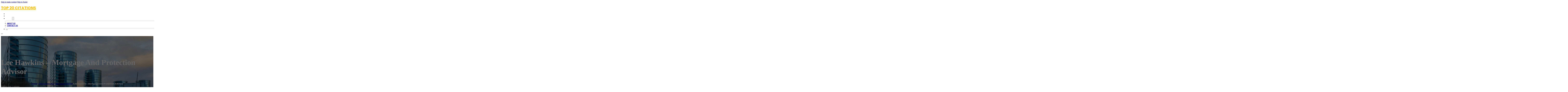

--- FILE ---
content_type: text/html; charset=UTF-8
request_url: https://top20citations.com/location/lee-hawkins-mortgage-and-protection-advisor/
body_size: 12205
content:
<!DOCTYPE html>
<html lang="en-US">
<head>
<meta charset="UTF-8">
<meta name="viewport" content="width=device-width, initial-scale=1">
<title>Lee Hawkins &#8211; Mortgage and Protection Advisor &#8211; Top 20 Citations</title>
<meta name='robots' content='max-image-preview:large' />
<link rel='dns-prefetch' href='//fonts.googleapis.com' />
<link rel="alternate" type="application/rss+xml" title="Top 20 Citations &raquo; Feed" href="https://top20citations.com/feed/" />
<link rel="alternate" type="application/rss+xml" title="Top 20 Citations &raquo; Comments Feed" href="https://top20citations.com/comments/feed/" />
<link rel="alternate" type="application/rss+xml" title="Top 20 Citations &raquo; Lee Hawkins &#8211; Mortgage and Protection Advisor Comments Feed" href="https://top20citations.com/location/lee-hawkins-mortgage-and-protection-advisor/feed/" />
<link rel="alternate" title="oEmbed (JSON)" type="application/json+oembed" href="https://top20citations.com/wp-json/oembed/1.0/embed?url=https%3A%2F%2Ftop20citations.com%2Flocation%2Flee-hawkins-mortgage-and-protection-advisor%2F" />
<link rel="alternate" title="oEmbed (XML)" type="text/xml+oembed" href="https://top20citations.com/wp-json/oembed/1.0/embed?url=https%3A%2F%2Ftop20citations.com%2Flocation%2Flee-hawkins-mortgage-and-protection-advisor%2F&#038;format=xml" />
<link rel="preconnect" href="https://fonts.gstatic.com/" crossorigin><style id='wp-img-auto-sizes-contain-inline-css'>
img:is([sizes=auto i],[sizes^="auto," i]){contain-intrinsic-size:3000px 1500px}
/*# sourceURL=wp-img-auto-sizes-contain-inline-css */
</style>
<style id='classic-theme-styles-inline-css'>
/*! This file is auto-generated */
.wp-block-button__link{color:#fff;background-color:#32373c;border-radius:9999px;box-shadow:none;text-decoration:none;padding:calc(.667em + 2px) calc(1.333em + 2px);font-size:1.125em}.wp-block-file__button{background:#32373c;color:#fff;text-decoration:none}
/*# sourceURL=/wp-includes/css/classic-themes.min.css */
</style>
<link rel='stylesheet' id='cpop-location-helper-global-styles-css' href='https://top20citations.com/wp-content/plugins/cpop_secondary_location_viewer/includes/css/cpop_secondary_location_viewer_styles.css?ver=1.2.0' media='all' />
<link rel='stylesheet' id='cpop_secondary_location_viewer-css' href='https://top20citations.com/wp-content/plugins/cpop_secondary_location_viewer/public/css/cpop_secondary_location_viewer-public.css?ver=1.2.0' media='all' />
<style id='wpgb-head-inline-css'>
.wp-grid-builder:not(.wpgb-template),.wpgb-facet{opacity:0.01}.wpgb-facet fieldset{margin:0;padding:0;border:none;outline:none;box-shadow:none}.wpgb-facet fieldset:last-child{margin-bottom:40px;}.wpgb-facet fieldset legend.wpgb-sr-only{height:1px;width:1px}
/*# sourceURL=wpgb-head-inline-css */
</style>
<link rel='stylesheet' id='bricks-frontend-css' href='https://top20citations.com/wp-content/themes/bricks/assets/css/frontend-layer.min.css?ver=1762811896' media='all' />
<style id='bricks-frontend-inline-css'>

			#brx-header {
				--x-header-transition: 0;
				--x-header-fade-transition: 0;
			}

			#brx-header.x-header_sticky-active {
				z-index: 999;
			}
		
/*# sourceURL=bricks-frontend-inline-css */
</style>
<link rel='stylesheet' id='bricks-child-css' href='https://top20citations.com/wp-content/themes/bricks-child/style.css?ver=1744172857' media='all' />
<link rel='stylesheet' id='bricks-font-awesome-6-brands-css' href='https://top20citations.com/wp-content/themes/bricks/assets/css/libs/font-awesome-6-brands-layer.min.css?ver=1762811896' media='all' />
<link rel='stylesheet' id='bricks-font-awesome-6-css' href='https://top20citations.com/wp-content/themes/bricks/assets/css/libs/font-awesome-6-layer.min.css?ver=1762811896' media='all' />
<link rel='stylesheet' id='bricks-photoswipe-css' href='https://top20citations.com/wp-content/themes/bricks/assets/css/libs/photoswipe.min.css?ver=1762811896' media='all' />
<style id='akismet-widget-style-inline-css'>

			.a-stats {
				--akismet-color-mid-green: #357b49;
				--akismet-color-white: #fff;
				--akismet-color-light-grey: #f6f7f7;

				max-width: 350px;
				width: auto;
			}

			.a-stats * {
				all: unset;
				box-sizing: border-box;
			}

			.a-stats strong {
				font-weight: 600;
			}

			.a-stats a.a-stats__link,
			.a-stats a.a-stats__link:visited,
			.a-stats a.a-stats__link:active {
				background: var(--akismet-color-mid-green);
				border: none;
				box-shadow: none;
				border-radius: 8px;
				color: var(--akismet-color-white);
				cursor: pointer;
				display: block;
				font-family: -apple-system, BlinkMacSystemFont, 'Segoe UI', 'Roboto', 'Oxygen-Sans', 'Ubuntu', 'Cantarell', 'Helvetica Neue', sans-serif;
				font-weight: 500;
				padding: 12px;
				text-align: center;
				text-decoration: none;
				transition: all 0.2s ease;
			}

			/* Extra specificity to deal with TwentyTwentyOne focus style */
			.widget .a-stats a.a-stats__link:focus {
				background: var(--akismet-color-mid-green);
				color: var(--akismet-color-white);
				text-decoration: none;
			}

			.a-stats a.a-stats__link:hover {
				filter: brightness(110%);
				box-shadow: 0 4px 12px rgba(0, 0, 0, 0.06), 0 0 2px rgba(0, 0, 0, 0.16);
			}

			.a-stats .count {
				color: var(--akismet-color-white);
				display: block;
				font-size: 1.5em;
				line-height: 1.4;
				padding: 0 13px;
				white-space: nowrap;
			}
		
/*# sourceURL=akismet-widget-style-inline-css */
</style>
<style id='bricks-frontend-inline-inline-css'>
html {scroll-behavior: smooth}:root {}#brxe-368758 {color: #ffc107; font-weight: 700; text-transform: uppercase; font-size: 32px; font-family: "Poppins"}#brxe-3542f5 {transition: opacity 0.35s ease; width: 40%}#brxe-3542f5.wpgb-loading {opacity: 0.35}@media (max-width: 767px) {#brxe-3542f5 {display: none}}#brxe-3dace2 {color: #ff5722; font-weight: 700; text-transform: uppercase; font-size: 32px; font-family: "Poppins"; display: none}@media (max-width: 767px) {#brxe-3dace2 {display: flex; color: #ffffff}}@media (max-width: 478px) {#brxe-3dace2 {font-size: 20px}}#brxe-8d0c98 {padding-top: 10px; padding-right: 10px; padding-bottom: 10px; padding-left: 10px; margin-top: 10px}@media (max-width: 767px) {#brxe-d03a8d {font-size: 25px; color: #2196f3; fill: #2196f3; margin-top: 20px}}@media (max-width: 478px) {#brxe-d03a8d {font-size: 25px; color: #ffc107; fill: #ffc107; margin-top: 20px}}@media (max-width: 767px) {#brxe-c7a71f {padding-top: 30px; padding-right: 20px; padding-left: 20px}}@media (max-width: 478px) {#brxe-c7a71f {padding-top: 30px; padding-left: 20px}}@media (max-width: 767px) {#brxe-76abb7 {font-size: 25px; color: #2196f3; fill: #2196f3}}@media (max-width: 478px) {#brxe-76abb7 {font-size: 25px; color: #ffc107; fill: #ffc107}}@layer bricks {@media (max-width: 767px) {#brxe-5dd0d8 .brx-toggle-div { display: inline-flex; }#brxe-5dd0d8 .brxe-toggle { display: inline-flex; }[data-script-id="5dd0d8"] .brx-nav-nested-items {opacity: 0;visibility: hidden;gap: 0;position: fixed;z-index: 1001;top: 0;right: 0;bottom: 0;left: 0;display: flex;align-items: center;justify-content: center;flex-direction: column;background-color: #fff;overflow-y: scroll;flex-wrap: nowrap;}#brxe-5dd0d8.brx-open .brx-nav-nested-items {opacity: 1;visibility: visible;}}}#brxe-5dd0d8 .brx-nav-nested-items > li > a {font-family: "Roboto"; text-transform: uppercase; font-weight: 700; font-size: 15px; color: #ffffff}#brxe-5dd0d8 .brx-nav-nested-items > li > .brxe-text-link:not(a) {font-family: "Roboto"; text-transform: uppercase; font-weight: 700; font-size: 15px; color: #ffffff}#brxe-5dd0d8 .brx-nav-nested-items > li > .brxe-icon {font-family: "Roboto"; text-transform: uppercase; font-weight: 700; font-size: 15px; color: #ffffff}#brxe-5dd0d8 .brx-nav-nested-items > li:has( > .brxe-svg) {font-family: "Roboto"; text-transform: uppercase; font-weight: 700; font-size: 15px; color: #ffffff}#brxe-5dd0d8 .brx-nav-nested-items > li > .brx-submenu-toggle > * {font-family: "Roboto"; text-transform: uppercase; font-weight: 700; font-size: 15px; color: #ffffff}#brxe-5dd0d8 .brx-nav-nested-items > li > [aria-current="page"] {color: #ffc107; font-weight: 700; font-family: "Poppins"}#brxe-5dd0d8 .brx-nav-nested-items > li > .brx-submenu-toggle.aria-current > * {color: #ffc107; font-weight: 700; font-family: "Poppins"}#brxe-5dd0d8 .brx-nav-nested-items > li:hover > a {color: #ffc107}#brxe-5dd0d8 .brx-nav-nested-items > li:hover > .brxe-text-link:not(a) {color: #ffc107}#brxe-5dd0d8 .brx-nav-nested-items > li:hover > .brxe-icon {color: #ffc107}#brxe-5dd0d8 .brx-nav-nested-items > li:hover:has( > .brxe-svg) {color: #ffc107}#brxe-5dd0d8 .brx-nav-nested-items > li:hover > .brx-submenu-toggle > * {color: #ffc107}#brxe-5dd0d8 .brx-dropdown-content > li > a {font-size: 14px; text-transform: uppercase; font-family: "Roboto"; font-weight: 700; padding-top: 3px}#brxe-5dd0d8 .brx-dropdown-content .brx-submenu-toggle > * {font-size: 14px; text-transform: uppercase; font-family: "Roboto"; font-weight: 700}#brxe-5dd0d8 .brx-dropdown-content > li > a:hover {color: #ffc107}#brxe-5dd0d8 .brx-dropdown-content .brx-submenu-toggle > *:hover {color: #ffc107}#brxe-5dd0d8 .brx-dropdown-content :where(.brx-submenu-toggle > *) {padding-top: 3px}#brxe-5dd0d8 .brx-dropdown-content {box-shadow: 0 0 10px 2px rgba(33, 33, 33, 0.18)}@media (max-width: 767px) {#brxe-5dd0d8.brx-open .brx-nav-nested-items {justify-content: flex-start; background-color: #616161}}@media (max-width: 478px) {#brxe-5dd0d8.brx-open .brx-nav-nested-items {justify-content: flex-start; align-items: flex-start}}#brxe-2b0055 {padding-top: 15px; padding-bottom: 15px; flex-direction: row; align-items: center; justify-content: space-between; column-gap: 20px; z-index: 99; margin-right: 0; margin-left: 0; width: 1300px}@media (max-width: 767px) {#brxe-2b0055 {justify-content: space-between; flex-direction: row}}@media (max-width: 478px) {#brxe-2b0055 {padding-right: 10px; padding-left: 10px}}#brxe-88d382 {text-transform: capitalize; color: #ffffff; font-size: 4em}@media (max-width: 478px) {#brxe-88d382 {text-align: center; font-size: 50px; margin-top: 50px}}#brxe-e51dd3 {font-family: "Poppins"; color: #ffffff; text-align: center; font-weight: 700; gap: 10px}#brxe-b447de {color: #ffffff}#brxe-11f458 {align-items: flex-start}#brxe-df49af {padding-top: 10vw; padding-bottom: 7vw; background-position: center center; background-size: cover; background-repeat: no-repeat; background-image: url(https://top20citations.com/wp-content/uploads/2024/07/top-20-citations-bg1.jpg); position: relative}:where(#brxe-df49af > *:not(figcaption)) {position: relative}#brxe-df49af::before {background-image: linear-gradient(rgba(0, 0, 0, 0.6), rgba(0, 0, 0, 0.6)); position: absolute; content: ""; top: 0; right: 0; bottom: 0; left: 0; pointer-events: none}@media (max-width: 478px) {#brxe-df49af {padding-right: 20px; padding-left: 20px}}#brxe-a65b25 {color: #000000; text-transform: capitalize; margin-bottom: 20px}#brxe-a65b25 a {color: #000000; text-transform: capitalize; font-size: inherit}#brxe-f3ae81 li:nth-child(1) svg {height: 25px}#brxe-f3ae81 li:nth-child(2) svg {height: 25px}#brxe-f3ae81 li:nth-child(3) svg {height: 25px}#brxe-f3ae81 li:nth-child(4) svg {height: 25px}#brxe-f3ae81 li:nth-child(5) svg {height: 25px}#brxe-f3ae81 li:nth-child(6) svg {height: 25px}#brxe-f3ae81 li:nth-child(7) svg {height: 25px}#brxe-f3ae81 .separator {flex-basis: 15px; flex-grow: 0; border-top-style: dotted}#brxe-f3ae81 .content {justify-content: flex-start}#brxe-f3ae81 .description {justify-content: flex-start}#brxe-f3ae81 li {padding-top: 5px}#brxe-f3ae81 li:nth-child(even) {background-color: #e0e0e0}#brxe-3a3dc4 {margin-top: 15px; margin-right: 15px; margin-bottom: 15px; margin-left: 15px}#brxe-a0df26:not(.tag), #brxe-a0df26 img {object-fit: contain}#brxe-a0df26 {border: 1px solid #ffffff; border-radius: 5px; box-shadow: 0 0 15px 0 rgba(0, 0, 0, 0.35); padding-top: 0; padding-right: 0; padding-bottom: 0; padding-left: 0; margin-top: 15px; margin-bottom: 15px}#brxe-2bb446 {margin-top: 15px; margin-right: 15px; margin-bottom: 15px; margin-left: 15px}#brxe-095696 {flex-direction: row; align-self: center !important; justify-content: center; align-items: center}#brxe-9d07bd {transition: opacity 0.35s ease; padding-top: 35px; flex-direction: column}#brxe-9d07bd.wpgb-loading {opacity: 0.35}#brxe-8401bb {align-self: center; justify-content: center; align-items: center}#brxe-0943ac {align-self: center; justify-content: center; align-items: center}#brxe-c5d04d {transition: opacity 0.35s ease; padding-top: 35px; flex-direction: row}#brxe-c5d04d.wpgb-loading {opacity: 0.35}#brxe-c90c88 {color: #000000; text-transform: capitalize; margin-bottom: 20px}#brxe-c90c88 a {color: #000000; text-transform: capitalize; font-size: inherit}#brxe-5584fd {color: #3b5998; fill: #3b5998; font-size: 40px}#brxe-5584fd:hover {color: #000000; fill: #000000}#brxe-1f8118 {color: #4e433c; fill: #4e433c; font-size: 40px}#brxe-1f8118:hover {color: #000000; fill: #000000}#brxe-e0060b {color: #4cc2ff; fill: #4cc2ff; font-size: 40px}#brxe-e0060b:hover {color: #000000; fill: #000000}#brxe-1cebf9 {color: #f44336; fill: #f44336; font-size: 40px}#brxe-1cebf9:hover {color: #000000; fill: #000000}#brxe-a546c2 {color: #0077b5; fill: #0077b5; font-size: 40px}#brxe-a546c2:hover {color: #000000; fill: #000000}#brxe-1cccec {color: #e60023; fill: #e60023; font-size: 40px}#brxe-1cccec:hover {color: #000000; fill: #000000}#brxe-574f7f {color: #35465c; fill: #35465c; font-size: 40px}#brxe-574f7f:hover {color: #000000; fill: #000000}#brxe-6fa6b6 {flex-direction: row; column-gap: 10px}#brxe-618a4f {transition: opacity 0.35s ease; padding-top: 25px}#brxe-618a4f.wpgb-loading {opacity: 0.35}#brxe-b0d044 {padding-top: 15px; padding-right: 0; padding-bottom: 15px; padding-left: 0; width: 67%; border: 1px solid #ffffff; box-shadow: 0 0 0 0 transparent}@media (max-width: 767px) {#brxe-b0d044 {width: 100%}}@media (max-width: 478px) {#brxe-b0d044 {align-items: center; margin-top: 35px; margin-right: 0; margin-left: 0; width: 100%; padding-right: 0; padding-left: 0}}#brxe-2a5da6 {color: #000000; text-transform: capitalize}#brxe-2a5da6 a {color: #000000; text-transform: capitalize; font-size: inherit}#brxe-c51efa .separator {flex-basis: 15px; flex-grow: 0; border-top-style: dotted}#brxe-c51efa .content {justify-content: flex-start}#brxe-c51efa .description {justify-content: flex-start; font-weight: 600}#brxe-c51efa li {padding-top: 5px}#brxe-c51efa .meta {font-weight: 600}#brxe-071860 .toc-list {padding-top: 15px}#brxe-071860 .toc-link.is-active-link {font-weight: 500}#brxe-071860 .toc-link {font-weight: 500}#brxe-071860 .toc-link:hover {color: #ff5722}#brxe-df4e35 {transition: opacity 0.35s ease; align-items: center}#brxe-df4e35.wpgb-loading {opacity: 0.35}#brxe-7ba616 {width: 33%; border: 1px solid var(--bricks-border-color); border-radius: 10px; padding-top: 20px; padding-right: 20px; padding-bottom: 20px; padding-left: 20px; background-color: #fafafa; position: sticky; top: 200px; align-items: center}@media (max-width: 767px) {#brxe-7ba616 {width: 100%}}@media (max-width: 478px) {#brxe-7ba616 {margin-right: 0; margin-left: 0}}#brxe-8ccea3 {width: 1300px; flex-direction: row-reverse; column-gap: 50px}@media (max-width: 767px) {#brxe-8ccea3 {flex-direction: column-reverse; row-gap: 30px}}@media (max-width: 478px) {#brxe-8ccea3 {align-self: center !important; justify-content: center; align-items: center; flex-direction: column-reverse}}#brxe-8cf0bd {padding-top: 35px; padding-bottom: 35px; border-bottom: 1px solid rgba(66, 66, 66, 0.22)}@media (max-width: 767px) {#brxe-8cf0bd {padding-right: 30px; padding-left: 30px}}#brxe-cfe37c {text-transform: capitalize; height: 100%}#brxe-47b76b {transition: opacity 0.35s ease; border: 1px solid #ffffff; box-shadow: 0 0 15px 0 rgba(0, 0, 0, 0.25); padding-top: 15px; padding-right: 15px; padding-bottom: 15px; padding-left: 15px; margin-top: 15px; margin-bottom: 15px}#brxe-47b76b.wpgb-loading {opacity: 0.35}#brxe-d92d49 {height: 100%}#brxe-cffe7e {transition: opacity 0.35s ease; padding-top: 15px; padding-right: 15px; padding-bottom: 15px; padding-left: 15px; border: 1px solid #ffffff; box-shadow: 0 0 15px 0 rgba(0, 0, 0, 0.25); margin-top: 15px; margin-bottom: 15px}#brxe-cffe7e.wpgb-loading {opacity: 0.35}#brxe-040695 {align-items: stretch; flex-direction: row}#brxe-ad56d3 {padding-top: 35px; padding-bottom: 35px}#brxe-133907 {font-size: 50px; padding-top: 15px; padding-right: 15px; padding-bottom: 15px; padding-left: 15px; background-color: #ffffff; color: #f44336; fill: #f44336; border-radius: 50px; margin-right: 15px}#brxe-523b6f {transition: opacity 0.35s ease; align-items: flex-end; flex-direction: column}#brxe-523b6f.wpgb-loading {opacity: 0.35}#brxe-edd432 {color: #ffffff; font-weight: 700}#brxe-edd432 a {color: #ffffff; font-weight: 700; font-size: inherit}#brxe-f452ef {font-family: "Inter"; font-weight: 700; font-size: 3em; color: #ffffff}#brxe-f452ef a {font-family: "Inter"; font-weight: 700; font-size: 3em; color: #ffffff; font-size: inherit}#brxe-e5fbde {transition: opacity 0.35s ease; align-items: flex-start}#brxe-e5fbde.wpgb-loading {opacity: 0.35}#brxe-22d26a {align-self: center !important; justify-content: center; align-items: center; max-width: 40%; flex-direction: row; padding-bottom: 20px}@media (max-width: 478px) {#brxe-22d26a {justify-content: center}}#brxe-eee4ea {text-align: center; font-size: 20px; font-style: italic}#brxe-eee4ea a {text-align: center; font-size: 20px; font-style: italic; font-size: inherit}#brxe-777ff7 {align-items: center; row-gap: 20px}#brxe-6c25fb {font-size: 15px; font-weight: 700; text-transform: uppercase}#brxe-8500c0 {align-items: center; flex-direction: row; justify-content: center; column-gap: 20px}#brxe-ebdb24 {flex-direction: column; align-items: center; justify-content: center; column-gap: 20px}#brxe-f35f20 {row-gap: 30px}#brxe-11ddf9 {text-align: center; font-size: 20px; font-style: italic}#brxe-11ddf9 a {text-align: center; font-size: 20px; font-style: italic; font-size: inherit}#brxe-e33287 {align-items: center; row-gap: 20px}#brxe-f5bdf9 {font-size: 15px; font-weight: 700; text-transform: uppercase}#brxe-452d4c {flex-direction: row; align-items: center; justify-content: center; column-gap: 20px}#brxe-68a7f7 {column-gap: 20px; align-items: center; justify-content: center; flex-direction: column}#brxe-2eb551 {row-gap: 30px}#brxe-5ad7e0 {text-align: center; font-size: 20px; font-style: italic}#brxe-5ad7e0 a {text-align: center; font-size: 20px; font-style: italic; font-size: inherit}#brxe-b16921 {align-items: center; row-gap: 20px}#brxe-a282b4 {font-size: 15px; font-weight: 700; text-transform: uppercase}#brxe-30ad63 {flex-direction: row; align-items: center; justify-content: center; column-gap: 20px}#brxe-2e1f51 {column-gap: 20px; align-items: center; justify-content: center; flex-direction: column}#brxe-cf299b {row-gap: 30px}#brxe-66d3d6 {text-align: center; font-size: 20px; font-style: italic}#brxe-66d3d6 a {text-align: center; font-size: 20px; font-style: italic; font-size: inherit}#brxe-3bbb2b {align-items: center; row-gap: 20px}#brxe-6d41fb {font-size: 15px; font-weight: 700; text-transform: uppercase}#brxe-b5e271 {flex-direction: row; align-items: center; justify-content: center; column-gap: 20px}#brxe-74bd1a {column-gap: 20px; align-items: center; justify-content: center; flex-direction: column}#brxe-b898bb {row-gap: 30px}#brxe-f38084 {text-align: center; font-size: 20px; font-style: italic}#brxe-f38084 a {text-align: center; font-size: 20px; font-style: italic; font-size: inherit}#brxe-d99cf9 {align-items: center; row-gap: 20px}#brxe-aaa1ee {font-size: 15px; font-weight: 700; text-transform: uppercase}#brxe-36e846 {flex-direction: row; align-items: center; justify-content: center; column-gap: 20px}#brxe-e2cee0 {column-gap: 20px; align-items: center; justify-content: center; flex-direction: column}#brxe-5eb527 {row-gap: 30px}#brxe-5c73e3 {background-color: #e6e7e8}#brxe-74ee55 {background-color: #212121; padding-top: 2vw; padding-bottom: 2vw; justify-content: center; align-self: center !important; align-items: center; flex-direction: column}@media (max-width: 478px) {#brxe-74ee55 {padding-right: 20px; padding-left: 20px; align-items: center; justify-content: center; align-self: center !important}}#brxe-b0e060 {transition: opacity 0.35s ease; border: 1px solid #ffffff; box-shadow: 0 0 15px 0 rgba(0, 0, 0, 0.25); padding-top: 15px; padding-right: 15px; padding-bottom: 15px; padding-left: 15px; margin-top: 15px; margin-bottom: 15px}#brxe-b0e060.wpgb-loading {opacity: 0.35}#brxe-a2e4f2 {transition: opacity 0.35s ease; border: 1px solid #ffffff; box-shadow: 0 0 15px 0 rgba(0, 0, 0, 0.25); padding-top: 15px; padding-right: 15px; padding-bottom: 15px; padding-left: 15px; margin-top: 15px; margin-bottom: 15px}#brxe-a2e4f2.wpgb-loading {opacity: 0.35}#brxe-b86d31 {transition: opacity 0.35s ease; border: 1px solid #ffffff; box-shadow: 0 0 15px 0 rgba(0, 0, 0, 0.25); padding-top: 15px; padding-right: 15px; padding-bottom: 15px; padding-left: 15px; margin-top: 15px; margin-bottom: 15px}#brxe-b86d31.wpgb-loading {opacity: 0.35}#brxe-abd76c {transition: opacity 0.35s ease; border: 1px solid #ffffff; box-shadow: 0 0 15px 0 rgba(0, 0, 0, 0.25); padding-top: 15px; padding-right: 15px; padding-bottom: 15px; padding-left: 15px; margin-top: 15px; margin-bottom: 15px}#brxe-abd76c.wpgb-loading {opacity: 0.35}#brxe-db3af3 {align-items: center}#brxe-c49fb4 {margin-bottom: 5vw}#brxe-eeee77 {color: #f5f5f5; font-weight: 700; text-transform: uppercase; font-size: 29px; font-family: "Poppins"}@media (max-width: 767px) {#brxe-eeee77 {font-size: 25px}}@media (max-width: 478px) {#brxe-eeee77 {text-align: center; font-size: 24px}}#brxe-3af637 {color: #ffffff; font-family: "Poppins"; margin-top: 20px}#brxe-3af637 a {color: #ffffff; font-family: "Poppins"; font-size: inherit}#brxe-ade421 {color: #ffffff; font-family: "Poppins"; font-weight: 700; font-size: 20px}#brxe-944115 {font-size: 16px; font-weight: 500; font-family: "Poppins"; color: #ffffff; margin-top: 20px}#brxe-944115:hover {color: #e0e0e0}#brxe-770eff {font-size: 16px; font-weight: 500; font-family: "Poppins"; color: #ffffff; margin-top: 5px}#brxe-770eff:hover {color: #e0e0e0}#brxe-66ab34 {font-size: 16px; font-weight: 500; font-family: "Poppins"; color: #ffffff; margin-top: 5px}#brxe-66ab34:hover {color: #e0e0e0}#brxe-ce173f {font-size: 16px; font-weight: 500; font-family: "Poppins"; color: #ffffff; margin-top: 5px}#brxe-ce173f:hover {color: #e0e0e0}#brxe-93f08b {color: #ffffff; font-family: "Poppins"; font-weight: 700; font-size: 20px}#brxe-9af12e .content {font-family: "Poppins"; color: #ffffff; font-weight: 500; font-size: 15px}#brxe-9af12e {margin-top: 20px; margin-right: 20px; flex-direction: row; gap: 10px}#brxe-9af12e .icon i {font-size: 15px}#brxe-9af12e .icon {color: #e0e0e0; align-self: flex-start; padding-top: 6px}#brxe-9af12e .icon a {color: #e0e0e0}@media (max-width: 478px) {#brxe-9af12e {flex-direction: column; margin-right: 0}#brxe-9af12e .icon {align-self: center}#brxe-9af12e .content {text-align: center}}#brxe-6631d9 .content {font-family: "Poppins"; color: #ffffff; font-weight: 500; font-size: 15px}#brxe-6631d9 {margin-top: 10px; margin-right: 20px; flex-direction: row; gap: 10px}#brxe-6631d9 .icon i {font-size: 15px}#brxe-6631d9 .icon {color: #e0e0e0; align-self: flex-start; padding-top: 6px}#brxe-6631d9 .icon a {color: #e0e0e0}@media (max-width: 478px) {#brxe-6631d9 .content {text-align: center}#brxe-6631d9 {flex-direction: column; margin-right: 0}#brxe-6631d9 .icon {align-self: center}}#brxe-1b7bd1 .content {font-family: "Poppins"; color: #ffffff; font-weight: 500; font-size: 15px}#brxe-1b7bd1 {margin-top: 10px; margin-right: 20px; flex-direction: row; gap: 10px}#brxe-1b7bd1 .icon i {font-size: 15px}#brxe-1b7bd1 .icon {color: #e0e0e0; align-self: flex-start; padding-top: 6px}#brxe-1b7bd1 .icon a {color: #e0e0e0}@media (max-width: 478px) {#brxe-1b7bd1 {flex-direction: column; margin-right: 0}#brxe-1b7bd1 .icon {align-self: center}#brxe-1b7bd1 .content {text-align: center}}#brxe-bac44e {color: #ffffff; font-family: "Poppins"; font-weight: 700; font-size: 20px}#brxe-5376e1 {color: #ffffff; font-family: "Poppins"; margin-top: 20px}#brxe-5376e1 a {color: #ffffff; font-family: "Poppins"; font-size: inherit}#brxe-cf14bb {margin-top: 15px}#brxe-cf14bb .bricks-button {background-color: #ff9800; font-family: "Poppins"; font-weight: 500; text-transform: uppercase; color: #e0e0e0}#brxe-cf14bb .submit-button-wrapper {width: 1000%}#brxe-cf14bb .form-group:not(:last-child):not(.captcha) {padding-bottom: 15px}#brxe-cf14bb button[type=submit].bricks-button {border-radius: 50px}#brxe-cf14bb .form-group input {border-radius: 50px}#brxe-cf14bb .flatpickr {border-radius: 50px}#brxe-cf14bb select {border-radius: 50px}#brxe-cf14bb textarea {border-radius: 50px}#brxe-cf14bb .bricks-button:not([type=submit]) {border-radius: 50px}#brxe-cf14bb .choose-files {border-radius: 50px}#brxe-cf14bb .bricks-button:hover {background-color: #616161}#brxe-df28f9 {width: 1300px; flex-direction: row; column-gap: 30px; row-gap: 30px}#brxe-58d709 {padding-top: 4vw; padding-bottom: 5vw; background-color: #212121; row-gap: 50px}@media (max-width: 991px) {#brxe-58d709 {padding-right: 20px; padding-left: 20px}}#brxe-483a06 {color: #ffffff; font-family: "Poppins"}#brxe-483a06 a {color: #ffffff; font-family: "Poppins"; font-size: inherit}@media (max-width: 478px) {#brxe-483a06 {text-align: center; align-self: center}#brxe-483a06 a {text-align: center; font-size: inherit}}#brxe-bf4ded {align-items: flex-start}#brxe-dec8e0 {flex-direction: row; width: 1300px; align-items: center}#brxe-c5eb22 {background-color: #212121; padding-top: 15px; padding-bottom: 15px; border-top: 1px solid #616161}#brx-header.brx-sticky.scrolling > .brxe-section,#brx-header.brx-sticky.scrolling > .brxe-container,#brx-header.brx-sticky.scrolling > .brxe-block,#brx-header.brx-sticky.scrolling > .brxe-div {background-color: #464646}
/*# sourceURL=bricks-frontend-inline-inline-css */
</style>
<link rel='stylesheet' id='bricks-google-fonts-css' href='https://fonts.googleapis.com/css2?family=Inter:ital,wght@0,100;0,200;0,300;0,400;0,500;0,600;0,700;0,800;0,900;1,100;1,200;1,300;1,400;1,500;1,600;1,700;1,800;1,900&#038;display=swap&#038;family=Poppins:ital,wght@0,100;0,200;0,300;0,400;0,500;0,600;0,700;0,800;0,900;1,100;1,200;1,300;1,400;1,500;1,600;1,700;1,800;1,900&#038;display=swap&#038;family=Roboto:ital,wght@0,100;0,200;0,300;0,400;0,500;0,600;0,700;0,800;0,900;1,100;1,200;1,300;1,400;1,500;1,600;1,700;1,800;1,900&#038;display=swap' media='all' />
<script src="https://top20citations.com/wp-includes/js/jquery/jquery.min.js?ver=3.7.1" id="jquery-core-js"></script>
<link rel="https://api.w.org/" href="https://top20citations.com/wp-json/" /><link rel="alternate" title="JSON" type="application/json" href="https://top20citations.com/wp-json/wp/v2/location/1432" /><link rel="EditURI" type="application/rsd+xml" title="RSD" href="https://top20citations.com/xmlrpc.php?rsd" />
<meta name="generator" content="WordPress 6.9" />
<link rel="canonical" href="https://top20citations.com/location/lee-hawkins-mortgage-and-protection-advisor/" />
<link rel='shortlink' href='https://top20citations.com/?p=1432' />
        <style>
            #wp-admin-bar-openai-transient-default {
                overflow: auto;
                white-space: nowrap;
                max-height: 80vh;
            }
        </style>
    <noscript><style>.wp-grid-builder .wpgb-card.wpgb-card-hidden .wpgb-card-wrapper{opacity:1!important;visibility:visible!important;transform:none!important}.wpgb-facet {opacity:1!important;pointer-events:auto!important}.wpgb-facet *:not(.wpgb-pagination-facet){display:none}</style></noscript>
<meta property="og:url" content="https://top20citations.com/location/lee-hawkins-mortgage-and-protection-advisor/" />
<meta property="og:site_name" content="Top 20 Citations" />
<meta property="og:title" content="Lee Hawkins &#8211; Mortgage and Protection Advisor" />
<meta property="og:description" content="[locations]" />
<meta property="og:type" content="website" />
<style id='global-styles-inline-css'>
:root{--wp--preset--aspect-ratio--square: 1;--wp--preset--aspect-ratio--4-3: 4/3;--wp--preset--aspect-ratio--3-4: 3/4;--wp--preset--aspect-ratio--3-2: 3/2;--wp--preset--aspect-ratio--2-3: 2/3;--wp--preset--aspect-ratio--16-9: 16/9;--wp--preset--aspect-ratio--9-16: 9/16;--wp--preset--color--black: #000000;--wp--preset--color--cyan-bluish-gray: #abb8c3;--wp--preset--color--white: #ffffff;--wp--preset--color--pale-pink: #f78da7;--wp--preset--color--vivid-red: #cf2e2e;--wp--preset--color--luminous-vivid-orange: #ff6900;--wp--preset--color--luminous-vivid-amber: #fcb900;--wp--preset--color--light-green-cyan: #7bdcb5;--wp--preset--color--vivid-green-cyan: #00d084;--wp--preset--color--pale-cyan-blue: #8ed1fc;--wp--preset--color--vivid-cyan-blue: #0693e3;--wp--preset--color--vivid-purple: #9b51e0;--wp--preset--gradient--vivid-cyan-blue-to-vivid-purple: linear-gradient(135deg,rgb(6,147,227) 0%,rgb(155,81,224) 100%);--wp--preset--gradient--light-green-cyan-to-vivid-green-cyan: linear-gradient(135deg,rgb(122,220,180) 0%,rgb(0,208,130) 100%);--wp--preset--gradient--luminous-vivid-amber-to-luminous-vivid-orange: linear-gradient(135deg,rgb(252,185,0) 0%,rgb(255,105,0) 100%);--wp--preset--gradient--luminous-vivid-orange-to-vivid-red: linear-gradient(135deg,rgb(255,105,0) 0%,rgb(207,46,46) 100%);--wp--preset--gradient--very-light-gray-to-cyan-bluish-gray: linear-gradient(135deg,rgb(238,238,238) 0%,rgb(169,184,195) 100%);--wp--preset--gradient--cool-to-warm-spectrum: linear-gradient(135deg,rgb(74,234,220) 0%,rgb(151,120,209) 20%,rgb(207,42,186) 40%,rgb(238,44,130) 60%,rgb(251,105,98) 80%,rgb(254,248,76) 100%);--wp--preset--gradient--blush-light-purple: linear-gradient(135deg,rgb(255,206,236) 0%,rgb(152,150,240) 100%);--wp--preset--gradient--blush-bordeaux: linear-gradient(135deg,rgb(254,205,165) 0%,rgb(254,45,45) 50%,rgb(107,0,62) 100%);--wp--preset--gradient--luminous-dusk: linear-gradient(135deg,rgb(255,203,112) 0%,rgb(199,81,192) 50%,rgb(65,88,208) 100%);--wp--preset--gradient--pale-ocean: linear-gradient(135deg,rgb(255,245,203) 0%,rgb(182,227,212) 50%,rgb(51,167,181) 100%);--wp--preset--gradient--electric-grass: linear-gradient(135deg,rgb(202,248,128) 0%,rgb(113,206,126) 100%);--wp--preset--gradient--midnight: linear-gradient(135deg,rgb(2,3,129) 0%,rgb(40,116,252) 100%);--wp--preset--font-size--small: 13px;--wp--preset--font-size--medium: 20px;--wp--preset--font-size--large: 36px;--wp--preset--font-size--x-large: 42px;--wp--preset--spacing--20: 0.44rem;--wp--preset--spacing--30: 0.67rem;--wp--preset--spacing--40: 1rem;--wp--preset--spacing--50: 1.5rem;--wp--preset--spacing--60: 2.25rem;--wp--preset--spacing--70: 3.38rem;--wp--preset--spacing--80: 5.06rem;--wp--preset--shadow--natural: 6px 6px 9px rgba(0, 0, 0, 0.2);--wp--preset--shadow--deep: 12px 12px 50px rgba(0, 0, 0, 0.4);--wp--preset--shadow--sharp: 6px 6px 0px rgba(0, 0, 0, 0.2);--wp--preset--shadow--outlined: 6px 6px 0px -3px rgb(255, 255, 255), 6px 6px rgb(0, 0, 0);--wp--preset--shadow--crisp: 6px 6px 0px rgb(0, 0, 0);}:where(.is-layout-flex){gap: 0.5em;}:where(.is-layout-grid){gap: 0.5em;}body .is-layout-flex{display: flex;}.is-layout-flex{flex-wrap: wrap;align-items: center;}.is-layout-flex > :is(*, div){margin: 0;}body .is-layout-grid{display: grid;}.is-layout-grid > :is(*, div){margin: 0;}:where(.wp-block-columns.is-layout-flex){gap: 2em;}:where(.wp-block-columns.is-layout-grid){gap: 2em;}:where(.wp-block-post-template.is-layout-flex){gap: 1.25em;}:where(.wp-block-post-template.is-layout-grid){gap: 1.25em;}.has-black-color{color: var(--wp--preset--color--black) !important;}.has-cyan-bluish-gray-color{color: var(--wp--preset--color--cyan-bluish-gray) !important;}.has-white-color{color: var(--wp--preset--color--white) !important;}.has-pale-pink-color{color: var(--wp--preset--color--pale-pink) !important;}.has-vivid-red-color{color: var(--wp--preset--color--vivid-red) !important;}.has-luminous-vivid-orange-color{color: var(--wp--preset--color--luminous-vivid-orange) !important;}.has-luminous-vivid-amber-color{color: var(--wp--preset--color--luminous-vivid-amber) !important;}.has-light-green-cyan-color{color: var(--wp--preset--color--light-green-cyan) !important;}.has-vivid-green-cyan-color{color: var(--wp--preset--color--vivid-green-cyan) !important;}.has-pale-cyan-blue-color{color: var(--wp--preset--color--pale-cyan-blue) !important;}.has-vivid-cyan-blue-color{color: var(--wp--preset--color--vivid-cyan-blue) !important;}.has-vivid-purple-color{color: var(--wp--preset--color--vivid-purple) !important;}.has-black-background-color{background-color: var(--wp--preset--color--black) !important;}.has-cyan-bluish-gray-background-color{background-color: var(--wp--preset--color--cyan-bluish-gray) !important;}.has-white-background-color{background-color: var(--wp--preset--color--white) !important;}.has-pale-pink-background-color{background-color: var(--wp--preset--color--pale-pink) !important;}.has-vivid-red-background-color{background-color: var(--wp--preset--color--vivid-red) !important;}.has-luminous-vivid-orange-background-color{background-color: var(--wp--preset--color--luminous-vivid-orange) !important;}.has-luminous-vivid-amber-background-color{background-color: var(--wp--preset--color--luminous-vivid-amber) !important;}.has-light-green-cyan-background-color{background-color: var(--wp--preset--color--light-green-cyan) !important;}.has-vivid-green-cyan-background-color{background-color: var(--wp--preset--color--vivid-green-cyan) !important;}.has-pale-cyan-blue-background-color{background-color: var(--wp--preset--color--pale-cyan-blue) !important;}.has-vivid-cyan-blue-background-color{background-color: var(--wp--preset--color--vivid-cyan-blue) !important;}.has-vivid-purple-background-color{background-color: var(--wp--preset--color--vivid-purple) !important;}.has-black-border-color{border-color: var(--wp--preset--color--black) !important;}.has-cyan-bluish-gray-border-color{border-color: var(--wp--preset--color--cyan-bluish-gray) !important;}.has-white-border-color{border-color: var(--wp--preset--color--white) !important;}.has-pale-pink-border-color{border-color: var(--wp--preset--color--pale-pink) !important;}.has-vivid-red-border-color{border-color: var(--wp--preset--color--vivid-red) !important;}.has-luminous-vivid-orange-border-color{border-color: var(--wp--preset--color--luminous-vivid-orange) !important;}.has-luminous-vivid-amber-border-color{border-color: var(--wp--preset--color--luminous-vivid-amber) !important;}.has-light-green-cyan-border-color{border-color: var(--wp--preset--color--light-green-cyan) !important;}.has-vivid-green-cyan-border-color{border-color: var(--wp--preset--color--vivid-green-cyan) !important;}.has-pale-cyan-blue-border-color{border-color: var(--wp--preset--color--pale-cyan-blue) !important;}.has-vivid-cyan-blue-border-color{border-color: var(--wp--preset--color--vivid-cyan-blue) !important;}.has-vivid-purple-border-color{border-color: var(--wp--preset--color--vivid-purple) !important;}.has-vivid-cyan-blue-to-vivid-purple-gradient-background{background: var(--wp--preset--gradient--vivid-cyan-blue-to-vivid-purple) !important;}.has-light-green-cyan-to-vivid-green-cyan-gradient-background{background: var(--wp--preset--gradient--light-green-cyan-to-vivid-green-cyan) !important;}.has-luminous-vivid-amber-to-luminous-vivid-orange-gradient-background{background: var(--wp--preset--gradient--luminous-vivid-amber-to-luminous-vivid-orange) !important;}.has-luminous-vivid-orange-to-vivid-red-gradient-background{background: var(--wp--preset--gradient--luminous-vivid-orange-to-vivid-red) !important;}.has-very-light-gray-to-cyan-bluish-gray-gradient-background{background: var(--wp--preset--gradient--very-light-gray-to-cyan-bluish-gray) !important;}.has-cool-to-warm-spectrum-gradient-background{background: var(--wp--preset--gradient--cool-to-warm-spectrum) !important;}.has-blush-light-purple-gradient-background{background: var(--wp--preset--gradient--blush-light-purple) !important;}.has-blush-bordeaux-gradient-background{background: var(--wp--preset--gradient--blush-bordeaux) !important;}.has-luminous-dusk-gradient-background{background: var(--wp--preset--gradient--luminous-dusk) !important;}.has-pale-ocean-gradient-background{background: var(--wp--preset--gradient--pale-ocean) !important;}.has-electric-grass-gradient-background{background: var(--wp--preset--gradient--electric-grass) !important;}.has-midnight-gradient-background{background: var(--wp--preset--gradient--midnight) !important;}.has-small-font-size{font-size: var(--wp--preset--font-size--small) !important;}.has-medium-font-size{font-size: var(--wp--preset--font-size--medium) !important;}.has-large-font-size{font-size: var(--wp--preset--font-size--large) !important;}.has-x-large-font-size{font-size: var(--wp--preset--font-size--x-large) !important;}
/*# sourceURL=global-styles-inline-css */
</style>
</head>

<body class="wp-singular location-template-default single single-location postid-1432 single-format-standard wp-theme-bricks wp-child-theme-bricks-child brx-body bricks-is-frontend wp-embed-responsive">		<a class="skip-link" href="#brx-content">Skip to main content</a>

					<a class="skip-link" href="#brx-footer">Skip to footer</a>
			<header id="brx-header" class="brx-sticky" data-x-overlay="none"><section id="brxe-ef7565" class="brxe-section bricks-lazy-hidden"><div id="brxe-2b0055" class="brxe-container bricks-lazy-hidden"><div id="brxe-3542f5" class="brxe-block bricks-lazy-hidden"><a id="brxe-368758" class="brxe-text-basic" href="https://top20citations.com/">Top 20 Citations</a></div><a id="brxe-3dace2" class="brxe-text-basic" href="https://top20citations.com/location/best-printing-of-las-vegas/">Top 20 Citations</a><nav id="brxe-5dd0d8" data-script-id="5dd0d8" class="brxe-nav-nested bricks-lazy-hidden" aria-label="Menu" data-toggle="mobile_landscape"><ul id="brxe-c7a71f" class="brxe-block brx-nav-nested-items bricks-lazy-hidden"><li class="menu-item"><a id="brxe-471eee" class="brxe-text-link" href="https://top20citations.com/">Home</a></li><li class="menu-item"><a id="brxe-16b440" class="brxe-text-link" href="https://top20citations.com/locations/">Locations</a></li><li id="brxe-322f8a" data-script-id="322f8a" class="brxe-dropdown bricks-lazy-hidden"><div class="brx-submenu-toggle"><span>About</span><button aria-expanded="false" aria-label="Toggle dropdown"><svg xmlns="http://www.w3.org/2000/svg" viewBox="0 0 12 12" fill="none"><path d="M1.50002 4L6.00002 8L10.5 4" stroke-width="1.5" stroke="currentcolor"></path></svg></button></div><ul id="brxe-8d0c98" class="brxe-div brx-dropdown-content bricks-lazy-hidden"><li class="menu-item"><a id="brxe-73dabd" class="brxe-text-link" href="https://top20citations.com/about/">About Us</a></li><li class="menu-item"><a id="brxe-b70ded" class="brxe-text-link" href="https://top20citations.com/contact-us/">Contact Us</a></li></ul></li><li class="menu-item"><button id="brxe-d03a8d" data-script-id="d03a8d" class="brxe-toggle brx-toggle-div" aria-label="Open" aria-expanded="false"><i class="fa fa-circle-xmark"></i></button></li></ul><button id="brxe-76abb7" data-script-id="76abb7" class="brxe-toggle" aria-label="Open" aria-expanded="false"><i class="fas fa-align-justify"></i></button></nav></div></section></header><main id="brx-content"><section id="brxe-df49af" class="brxe-section bricks-lazy-hidden"><div id="brxe-11f458" class="brxe-container bricks-lazy-hidden"><h1 id="brxe-88d382" class="brxe-heading">Lee Hawkins &#8211; Mortgage and Protection Advisor</h1><div id="brxe-e51dd3" class="brxe-post-meta post-meta"><span class="item"><a href="https://absolutelyelitellc.org/";>Home</a></span><span class="separator">/</span><span class="item"><a href="https://top20citations.com/category/clacton-on-sea/">Clacton On Sea</a>, <a href="https://top20citations.com/category/clacton-on-sea/mortgage-broker-clacton-on-sea/">Mortgage broker</a></span><span class="separator">/</span><span class="item">Lee Hawkins &#8211; Mortgage and Protection Advisor</span></div><div id="brxe-b447de" data-script-id="b447de" class="brxe-post-reading-time" data-prefix="Reading time: " data-suffix=" minutes" data-calculation-method="words" data-wpm="300"></div></div></section><section id="brxe-8cf0bd" class="brxe-section bricks-lazy-hidden"><div id="brxe-8ccea3" class="brxe-container bricks-lazy-hidden"><div id="brxe-b0d044" class="brxe-block bricks-lazy-hidden"><div id="brxe-a665f0" class="brxe-text"><p>As a hard working mortgage broker in Clacton-On-Sea, I use my in-depth knowledge to help thousands of customers find their dream home in Clacton On Sea. As a mortgage advisor in Clacton-On-Sea, I can help you search 1000s of deals and have a lot of experience with a large variety of mortgage circumstances. We recommend you make use of expert mortgage advice in Clacton &amp; book yourself in for a free mortgage appointment with me today. ** We only work for you and not the Estate Agents. If you are a first-time buyer, wanting to remortgage, wanting a buy-to-let mortgage then contact me today.</p>
</div><div id="brxe-095696" class="brxe-block bricks-lazy-hidden"><div id="brxe-3a3dc4" class="brxe-block bricks-lazy-hidden"><div id="brxe-a65b25" class="brxe-text"><h3>Business Hours</h3>
</div><ul id="brxe-f3ae81" class="brxe-list"><li ><div class="content"><span class="separator"></span><span class="meta">9:00 am - 5:00 pm</span></div></li><li ><div class="content"><span class="separator"></span><span class="meta">9:00 am - 5:00 pm</span></div></li><li ><div class="content"><span class="separator"></span><span class="meta">9:00 am - 5:00 pm</span></div></li><li ><div class="content"><span class="separator"></span><span class="meta">9:00 am - 5:00 pm</span></div></li><li ><div class="content"><span class="separator"></span><span class="meta">9:00 am - 5:00 pm</span></div></li><li ><div class="content"><span class="separator"></span><span class="meta">9:00 am - 5:00 pm</span></div></li><li ><div class="content"><span class="separator"></span><span class="meta">9:00 am - 5:00 pm</span></div></li></ul></div><div id="brxe-2bb446" class="brxe-block bricks-lazy-hidden"><figure id="brxe-a0df26" class="brxe-image tag"><img class="css-filter size-large" alt="Lee Hawkins - Mortgage and Protection Advisor" loading="eager" src="https://citationvault.com/wp-content/uploads/cpop_main_uploads/101/Mortgage-broker-clacton-Nick-Flanagan.png"></figure></div></div><div id="brxe-9d07bd" class="brxe-block bricks-lazy-hidden"><div class="brx-query-trail" data-query-element-id="a7082f" data-query-vars="[]" data-page="1" data-max-pages="1" data-start="0" data-end="0"></div></div><div id="brxe-c5d04d" class="brxe-block bricks-lazy-hidden"><ul id="brxe-0943ac" class="brxe-post-taxonomy category"><li><a class="bricks-button bricks-background-dark" href="https://top20citations.com/category/clacton-on-sea/">Clacton On Sea</a></li><li><a class="bricks-button bricks-background-dark" href="https://top20citations.com/category/clacton-on-sea/mortgage-broker-clacton-on-sea/">Mortgage broker</a></li></ul></div><div id="brxe-618a4f" class="brxe-block bricks-lazy-hidden"><div id="brxe-c90c88" class="brxe-text"><h3>Social Profiles</h3>
</div><div id="brxe-6fa6b6" class="brxe-block bricks-lazy-hidden"><a href="https://www.facebook.com/Lee-Hawkins-Mortgage-and-Protection-Advisor-104492592033809" target="_blank" class="bricks-link-wrapper"><i id="brxe-5584fd" class="fab fa-facebook-square brxe-icon"></i></a><a href="https://www.youtube.com/channel/UC-CZdTH0rW3nO1mu4GlNeEw" target="_blank" class="bricks-link-wrapper"><i id="brxe-1cebf9" class="fab fa-youtube-square brxe-icon"></i></a><a href="https://www.linkedin.com/in/lee-hawkins-cemap-b1716590/" target="_blank" class="bricks-link-wrapper"><i id="brxe-a546c2" class="fab fa-linkedin brxe-icon"></i></a></div></div></div><div id="brxe-7ba616" class="brxe-block bricks-lazy-hidden"><div id="brxe-df4e35" class="brxe-block bricks-lazy-hidden"><div id="brxe-2a5da6" class="brxe-text"><h2>Lee Hawkins &#8211; Mortgage and Protection Advisor</h2>
</div><ul id="brxe-c51efa" class="brxe-list"><li ><div class="content"><span class="icon"><i class="fas fa-address-book"></i></span><span class="separator"></span><span class="meta">42 Legerton Drive</span></div></li><li ><div class="content"><span class="icon"><i class="fas fa-phone-flip"></i></span><span class="separator"></span><span class="meta">07862 205373</span></div></li><li ><div class="content"><span class="icon"><i class="fas fa-globe"></i></span><span class="separator"></span><span class="meta"><a href=""></a></span></div></li><li ><div class="content"><span class="icon"><i class="fas fa-map-location-dot"></i></span><span class="separator"></span><span class="meta"><a href="">, </a></span></div></li></ul><nav id="brxe-071860" data-script-id="071860" class="brxe-post-toc" data-content-selector="#brx-content" data-heading-selectors="H2, H3, H4" aria-label="Table of contents" data-smooth-scroll="1"></nav></div></div></div></section><section id="brxe-ad56d3" class="brxe-section bricks-lazy-hidden"><div id="brxe-040695" class="brxe-container bricks-lazy-hidden"><div id="brxe-47b76b" class="brxe-block bricks-lazy-hidden"><div id="brxe-cfe37c" data-script-id="cfe37c" class="brxe-map" data-bricks-map-options="{&quot;addresses&quot;:[{&quot;id&quot;:&quot;dervqj&quot;,&quot;latitude&quot;:&quot;&quot;,&quot;longitude&quot;:&quot;&quot;,&quot;address&quot;:&quot;42 Legerton Drive&quot;,&quot;infoTitle&quot;:&quot;Lee Hawkins - Mortgage and Protection Advisor&quot;,&quot;infoSubtitle&quot;:&quot;Mortgage Broker&quot;,&quot;infoOpeningHours&quot;:&quot;42 Legerton Drive Clacton On Sea, Essex  CO16 8BW&quot;,&quot;infoImages&quot;:{&quot;size&quot;:&quot;large&quot;,&quot;images&quot;:[{&quot;id&quot;:&quot;https:\/\/citationvault.com\/wp-content\/uploads\/cpop_main_uploads\/101\/Mortgage-broker-clacton-Nick-Flanagan.png&quot;,&quot;src&quot;:&quot;&quot;,&quot;width&quot;:&quot;&quot;,&quot;height&quot;:&quot;&quot;,&quot;thumbnail&quot;:&quot;&quot;}]}}],&quot;center&quot;:{&quot;lat&quot;:&quot;52.5164154966524&quot;,&quot;lng&quot;:&quot;13.377643715349544&quot;},&quot;zoom&quot;:12,&quot;scrollwheel&quot;:true,&quot;draggable&quot;:true,&quot;fullscreenControl&quot;:true,&quot;mapTypeControl&quot;:true,&quot;streetViewControl&quot;:true,&quot;zoomControl&quot;:true,&quot;disableDefaultUI&quot;:false,&quot;type&quot;:&quot;roadmap&quot;,&quot;mapMode&quot;:&quot;static&quot;,&quot;clickableIcons&quot;:true,&quot;markerCluster&quot;:false,&quot;syncQuery&quot;:false,&quot;noLocationsText&quot;:&quot;No locations found&quot;,&quot;fitMapOnMarkersChange&quot;:false,&quot;markerType&quot;:&quot;image&quot;,&quot;markerText&quot;:&quot;Marker&quot;,&quot;markerTextActive&quot;:&quot;Marker&quot;}"></div></div><div id="brxe-cffe7e" class="brxe-block bricks-lazy-hidden"><div id="brxe-d92d49" class="brxe-text"></div></div></div></section></main><footer id="brx-footer"><section id="brxe-58d709" class="brxe-section bricks-lazy-hidden"><div id="brxe-df28f9" class="brxe-container bricks-lazy-hidden"><div id="brxe-3e586a" class="brxe-block bricks-lazy-hidden"><a id="brxe-eeee77" class="brxe-text-basic" href="https://top20citations.com/location/best-printing-of-las-vegas/">Top 20 Citations</a><div id="brxe-3af637" class="brxe-text"><p>Discover the unparalleled advantage of partnering with <span data-sheets-root="1">Top 20 Citations</span> – your local business ally committed to propelling your online presence to new heights.</p>
</div></div><div id="brxe-bf266d" class="brxe-block bricks-lazy-hidden"><div id="brxe-ade421" class="brxe-text-basic">Quick Links</div><a id="brxe-944115" class="brxe-text-basic" href="https://top20citations.com/">Home</a><a id="brxe-770eff" class="brxe-text-basic" href="https://top20citations.com/about/">About</a><a id="brxe-66ab34" class="brxe-text-basic" href="https://top20citations.com/locations/">Locations</a><a id="brxe-ce173f" class="brxe-text-basic" href="https://top20citations.com/contact-us/">Contact</a></div><div id="brxe-4d24db" class="brxe-block bricks-lazy-hidden"><div id="brxe-93f08b" class="brxe-text-basic">Contact Info</div><div id="brxe-9af12e" class="brxe-icon-box"><div class="icon"><i class="fas fa-location-dot"></i></div><div class="content"><p><b>ADDRESS</b>&nbsp;99 S Almaden Blvd, Suite 600, San Jose, CA 95113</p>
</div></div><div id="brxe-6631d9" class="brxe-icon-box"><div class="icon"><i class="fas fa-envelope"></i></div><div class="content"><p><b>EMAIL US</b><br /><a href="/cdn-cgi/l/email-protection#23464d4442444663574c531113404a5742574a4c4d500d404c4e"><span class="__cf_email__" data-cfemail="8eebe0e9efe9ebcefae1febcbeede7faeffae7e1e0fda0ede1e3">[email&#160;protected]</span></a></p>
</div></div><div id="brxe-1b7bd1" class="brxe-icon-box"><div class="icon"><i class="fas fa-phone"></i></div><div class="content"><p><strong>CALL US</strong><br />
<a href="tel:213-528-3454">408-443-2695</a></p>
</div></div></div><div id="brxe-c4f4f6" class="brxe-block bricks-lazy-hidden"><div id="brxe-bac44e" class="brxe-text-basic">Newsletter</div><div id="brxe-5376e1" class="brxe-text"><p>Feel free to reach out through any of the options below, and let&#8217;s start this conversation.</p>
</div>		<form id="brxe-cf14bb" data-script-id="cf14bb" class="brxe-form" method="post" data-element-id="cf14bb">
			
				<div class="form-group" role="group">
				<input id="form-field-842c87" name="form-field-a4ecd4" aria-label="Email" type="email" value placeholder="Your Email" maxlength="320" required>
				
				
							</div>
				
			<div class="form-group submit-button-wrapper">
				<button type="submit" class="bricks-button bricks-background-primary lg">
					<span class="text">Subscribe Now</span><span class="loading"><svg version="1.1" viewBox="0 0 24 24" xmlns="http://www.w3.org/2000/svg" xmlns:xlink="http://www.w3.org/1999/xlink"><g stroke-linecap="round" stroke-width="1" stroke="currentColor" fill="none" stroke-linejoin="round"><path d="M0.927,10.199l2.787,4.151l3.205,-3.838"></path><path d="M23.5,14.5l-2.786,-4.15l-3.206,3.838"></path><path d="M20.677,10.387c0.834,4.408 -2.273,8.729 -6.509,9.729c-2.954,0.699 -5.916,-0.238 -7.931,-2.224"></path><path d="M3.719,14.325c-1.314,-4.883 1.969,-9.675 6.538,-10.753c3.156,-0.747 6.316,0.372 8.324,2.641"></path></g><path fill="none" d="M0,0h24v24h-24Z"></path></svg>
</span>				</button>
			</div>
		</form>
		</div></div></section><section id="brxe-c5eb22" class="brxe-section bricks-lazy-hidden"><div id="brxe-dec8e0" class="brxe-container bricks-lazy-hidden"><div id="brxe-bf4ded" class="brxe-block bricks-lazy-hidden"><div id="brxe-483a06" class="brxe-text"><p>Copyright @ 2024 | Top 20 Citations</p>
</div></div></div></section></footer><script data-cfasync="false" src="/cdn-cgi/scripts/5c5dd728/cloudflare-static/email-decode.min.js"></script><script type="speculationrules">
{"prefetch":[{"source":"document","where":{"and":[{"href_matches":"/*"},{"not":{"href_matches":["/wp-*.php","/wp-admin/*","/wp-content/uploads/*","/wp-content/*","/wp-content/plugins/*","/wp-content/themes/bricks-child/*","/wp-content/themes/bricks/*","/*\\?(.+)"]}},{"not":{"selector_matches":"a[rel~=\"nofollow\"]"}},{"not":{"selector_matches":".no-prefetch, .no-prefetch a"}}]},"eagerness":"conservative"}]}
</script>
        <span class="ssp-id" style="display:none">1432</span>
		<script src="https://top20citations.com/wp-includes/js/jquery/ui/core.min.js?ver=1.13.3" id="jquery-ui-core-js"></script>
<script src="https://top20citations.com/wp-includes/js/jquery/ui/mouse.min.js?ver=1.13.3" id="jquery-ui-mouse-js"></script>
<script src="https://top20citations.com/wp-includes/js/jquery/ui/resizable.min.js?ver=1.13.3" id="jquery-ui-resizable-js"></script>
<script src="https://top20citations.com/wp-includes/js/jquery/ui/draggable.min.js?ver=1.13.3" id="jquery-ui-draggable-js"></script>
<script src="https://top20citations.com/wp-includes/js/jquery/ui/controlgroup.min.js?ver=1.13.3" id="jquery-ui-controlgroup-js"></script>
<script src="https://top20citations.com/wp-includes/js/jquery/ui/checkboxradio.min.js?ver=1.13.3" id="jquery-ui-checkboxradio-js"></script>
<script src="https://top20citations.com/wp-includes/js/jquery/ui/button.min.js?ver=1.13.3" id="jquery-ui-button-js"></script>
<script src="https://top20citations.com/wp-includes/js/jquery/ui/dialog.min.js?ver=1.13.3" id="jquery-ui-dialog-js"></script>
<script src="https://top20citations.com/wp-content/plugins/cpop_secondary_location_viewer/public/js/cpop_secondary_location_viewer-public.js?ver=1.2.0" id="cpop_secondary_location_viewer-js"></script>
<script id="bricks-scripts-js-extra">
var bricksData = {"debug":"","locale":"en_US","ajaxUrl":"https://top20citations.com/wp-admin/admin-ajax.php","restApiUrl":"https://top20citations.com/wp-json/bricks/v1/","nonce":"2f83bdcf77","formNonce":"33b0105cd9","wpRestNonce":"f5a0c088d8","postId":"1432","recaptchaIds":[],"animatedTypingInstances":[],"videoInstances":[],"splideInstances":[],"tocbotInstances":[],"swiperInstances":[],"queryLoopInstances":[],"interactions":[],"filterInstances":[],"isotopeInstances":[],"activeFiltersCountInstances":[],"googleMapInstances":[],"facebookAppId":"","headerPosition":"top","offsetLazyLoad":"300","baseUrl":"https://top20citations.com/location/lee-hawkins-mortgage-and-protection-advisor/","useQueryFilter":"","pageFilters":[],"language":"","wpmlUrlFormat":"","multilangPlugin":"","i18n":{"remove":"Remove","openAccordion":"Open accordion","openMobileMenu":"Open mobile menu","closeMobileMenu":"Close mobile menu","showPassword":"Show password","hidePassword":"Hide password","prevSlide":"Previous slide","nextSlide":"Next slide","firstSlide":"Go to first slide","lastSlide":"Go to last slide","slideX":"Go to slide %s","play":"Start autoplay","pause":"Pause autoplay","splide":{"carousel":"carousel","select":"Select a slide to show","slide":"slide","slideLabel":"%1$s of %2$s"},"swiper":{"slideLabelMessage":"{{index}} / {{slidesLength}}"},"noLocationsFound":"No locations found","locationTitle":"Location title","locationSubtitle":"Location subtitle","locationContent":"Location content"},"selectedFilters":[],"filterNiceNames":[],"bricksGoogleMarkerScript":"https://top20citations.com/wp-content/themes/bricks/assets/js/libs/bricks-google-marker.min.js?v=2.1.4","infoboxScript":"https://top20citations.com/wp-content/themes/bricks/assets/js/libs/infobox.min.js?v=2.1.4","markerClustererScript":"https://top20citations.com/wp-content/themes/bricks/assets/js/libs/markerclusterer.min.js?v=2.1.4","mainQueryId":""};
//# sourceURL=bricks-scripts-js-extra
</script>
<script src="https://top20citations.com/wp-content/themes/bricks/assets/js/bricks.min.js?ver=1762811896" id="bricks-scripts-js"></script>
<script defer="defer" src="https://top20citations.com/wp-content/themes/bricks/assets/js/libs/photoswipe.umd.min.js?ver=5.4.4" id="bricks-photoswipe-js"></script>
<script src="https://top20citations.com/wp-content/themes/bricks/assets/js/libs/photoswipe-lightbox.umd.min.js?ver=5.4.4" id="bricks-photoswipe-lightbox-js"></script>
<script src="https://top20citations.com/wp-content/themes/bricks/assets/js/libs/tocbot.min.js?ver=4.21.0" id="bricks-tocbot-js"></script>
<script src="https://top20citations.com/wp-content/themes/bricks/assets/js/elements/map.min.js?ver=1762811896" id="bricks-map-js"></script>
<script src="https://maps.googleapis.com/maps/api/js?callback=bricksMap&amp;loading=async&amp;key=AIzaSyC60GJw7MXiXoYpf2my0IBj7mSUjsU5_B8" id="bricks-google-maps-js"></script>
<script defer src="https://static.cloudflareinsights.com/beacon.min.js/vcd15cbe7772f49c399c6a5babf22c1241717689176015" integrity="sha512-ZpsOmlRQV6y907TI0dKBHq9Md29nnaEIPlkf84rnaERnq6zvWvPUqr2ft8M1aS28oN72PdrCzSjY4U6VaAw1EQ==" data-cf-beacon='{"version":"2024.11.0","token":"06425239d3f4479fb4191835e09ee218","r":1,"server_timing":{"name":{"cfCacheStatus":true,"cfEdge":true,"cfExtPri":true,"cfL4":true,"cfOrigin":true,"cfSpeedBrain":true},"location_startswith":null}}' crossorigin="anonymous"></script>
</body></html>

<!-- Page cached by LiteSpeed Cache 7.2 on 2026-01-15 00:33:17 -->